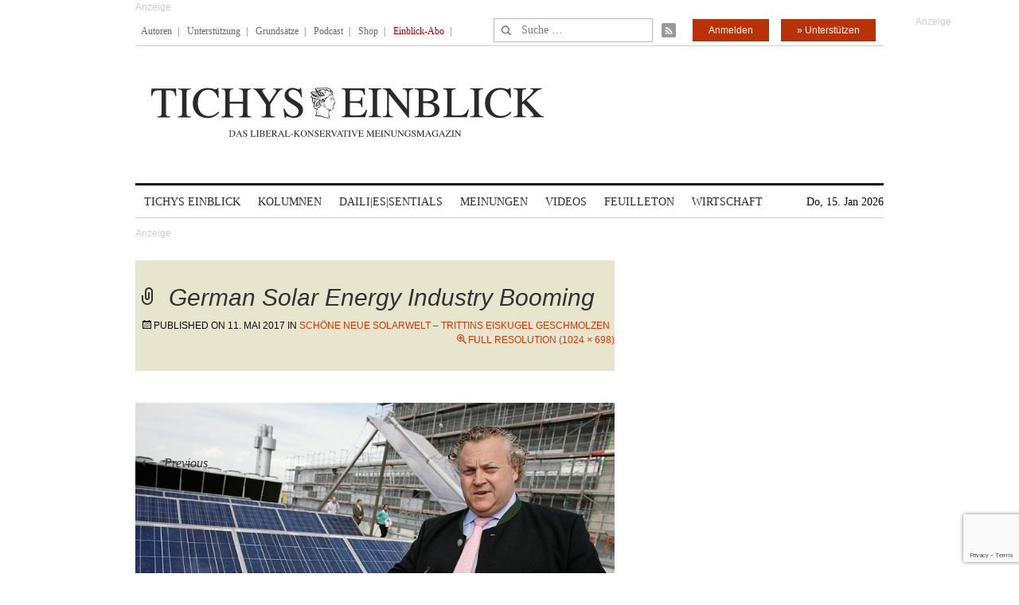

--- FILE ---
content_type: text/html; charset=utf-8
request_url: https://www.google.com/recaptcha/api2/anchor?ar=1&k=6Le6AmwiAAAAAOZstAX0__7Y59Efcp0Wh63ksq_W&co=aHR0cHM6Ly93d3cudGljaHlzZWluYmxpY2suZGU6NDQz&hl=en&v=9TiwnJFHeuIw_s0wSd3fiKfN&size=invisible&anchor-ms=20000&execute-ms=30000&cb=nalvqjhk0uwj
body_size: 48225
content:
<!DOCTYPE HTML><html dir="ltr" lang="en"><head><meta http-equiv="Content-Type" content="text/html; charset=UTF-8">
<meta http-equiv="X-UA-Compatible" content="IE=edge">
<title>reCAPTCHA</title>
<style type="text/css">
/* cyrillic-ext */
@font-face {
  font-family: 'Roboto';
  font-style: normal;
  font-weight: 400;
  font-stretch: 100%;
  src: url(//fonts.gstatic.com/s/roboto/v48/KFO7CnqEu92Fr1ME7kSn66aGLdTylUAMa3GUBHMdazTgWw.woff2) format('woff2');
  unicode-range: U+0460-052F, U+1C80-1C8A, U+20B4, U+2DE0-2DFF, U+A640-A69F, U+FE2E-FE2F;
}
/* cyrillic */
@font-face {
  font-family: 'Roboto';
  font-style: normal;
  font-weight: 400;
  font-stretch: 100%;
  src: url(//fonts.gstatic.com/s/roboto/v48/KFO7CnqEu92Fr1ME7kSn66aGLdTylUAMa3iUBHMdazTgWw.woff2) format('woff2');
  unicode-range: U+0301, U+0400-045F, U+0490-0491, U+04B0-04B1, U+2116;
}
/* greek-ext */
@font-face {
  font-family: 'Roboto';
  font-style: normal;
  font-weight: 400;
  font-stretch: 100%;
  src: url(//fonts.gstatic.com/s/roboto/v48/KFO7CnqEu92Fr1ME7kSn66aGLdTylUAMa3CUBHMdazTgWw.woff2) format('woff2');
  unicode-range: U+1F00-1FFF;
}
/* greek */
@font-face {
  font-family: 'Roboto';
  font-style: normal;
  font-weight: 400;
  font-stretch: 100%;
  src: url(//fonts.gstatic.com/s/roboto/v48/KFO7CnqEu92Fr1ME7kSn66aGLdTylUAMa3-UBHMdazTgWw.woff2) format('woff2');
  unicode-range: U+0370-0377, U+037A-037F, U+0384-038A, U+038C, U+038E-03A1, U+03A3-03FF;
}
/* math */
@font-face {
  font-family: 'Roboto';
  font-style: normal;
  font-weight: 400;
  font-stretch: 100%;
  src: url(//fonts.gstatic.com/s/roboto/v48/KFO7CnqEu92Fr1ME7kSn66aGLdTylUAMawCUBHMdazTgWw.woff2) format('woff2');
  unicode-range: U+0302-0303, U+0305, U+0307-0308, U+0310, U+0312, U+0315, U+031A, U+0326-0327, U+032C, U+032F-0330, U+0332-0333, U+0338, U+033A, U+0346, U+034D, U+0391-03A1, U+03A3-03A9, U+03B1-03C9, U+03D1, U+03D5-03D6, U+03F0-03F1, U+03F4-03F5, U+2016-2017, U+2034-2038, U+203C, U+2040, U+2043, U+2047, U+2050, U+2057, U+205F, U+2070-2071, U+2074-208E, U+2090-209C, U+20D0-20DC, U+20E1, U+20E5-20EF, U+2100-2112, U+2114-2115, U+2117-2121, U+2123-214F, U+2190, U+2192, U+2194-21AE, U+21B0-21E5, U+21F1-21F2, U+21F4-2211, U+2213-2214, U+2216-22FF, U+2308-230B, U+2310, U+2319, U+231C-2321, U+2336-237A, U+237C, U+2395, U+239B-23B7, U+23D0, U+23DC-23E1, U+2474-2475, U+25AF, U+25B3, U+25B7, U+25BD, U+25C1, U+25CA, U+25CC, U+25FB, U+266D-266F, U+27C0-27FF, U+2900-2AFF, U+2B0E-2B11, U+2B30-2B4C, U+2BFE, U+3030, U+FF5B, U+FF5D, U+1D400-1D7FF, U+1EE00-1EEFF;
}
/* symbols */
@font-face {
  font-family: 'Roboto';
  font-style: normal;
  font-weight: 400;
  font-stretch: 100%;
  src: url(//fonts.gstatic.com/s/roboto/v48/KFO7CnqEu92Fr1ME7kSn66aGLdTylUAMaxKUBHMdazTgWw.woff2) format('woff2');
  unicode-range: U+0001-000C, U+000E-001F, U+007F-009F, U+20DD-20E0, U+20E2-20E4, U+2150-218F, U+2190, U+2192, U+2194-2199, U+21AF, U+21E6-21F0, U+21F3, U+2218-2219, U+2299, U+22C4-22C6, U+2300-243F, U+2440-244A, U+2460-24FF, U+25A0-27BF, U+2800-28FF, U+2921-2922, U+2981, U+29BF, U+29EB, U+2B00-2BFF, U+4DC0-4DFF, U+FFF9-FFFB, U+10140-1018E, U+10190-1019C, U+101A0, U+101D0-101FD, U+102E0-102FB, U+10E60-10E7E, U+1D2C0-1D2D3, U+1D2E0-1D37F, U+1F000-1F0FF, U+1F100-1F1AD, U+1F1E6-1F1FF, U+1F30D-1F30F, U+1F315, U+1F31C, U+1F31E, U+1F320-1F32C, U+1F336, U+1F378, U+1F37D, U+1F382, U+1F393-1F39F, U+1F3A7-1F3A8, U+1F3AC-1F3AF, U+1F3C2, U+1F3C4-1F3C6, U+1F3CA-1F3CE, U+1F3D4-1F3E0, U+1F3ED, U+1F3F1-1F3F3, U+1F3F5-1F3F7, U+1F408, U+1F415, U+1F41F, U+1F426, U+1F43F, U+1F441-1F442, U+1F444, U+1F446-1F449, U+1F44C-1F44E, U+1F453, U+1F46A, U+1F47D, U+1F4A3, U+1F4B0, U+1F4B3, U+1F4B9, U+1F4BB, U+1F4BF, U+1F4C8-1F4CB, U+1F4D6, U+1F4DA, U+1F4DF, U+1F4E3-1F4E6, U+1F4EA-1F4ED, U+1F4F7, U+1F4F9-1F4FB, U+1F4FD-1F4FE, U+1F503, U+1F507-1F50B, U+1F50D, U+1F512-1F513, U+1F53E-1F54A, U+1F54F-1F5FA, U+1F610, U+1F650-1F67F, U+1F687, U+1F68D, U+1F691, U+1F694, U+1F698, U+1F6AD, U+1F6B2, U+1F6B9-1F6BA, U+1F6BC, U+1F6C6-1F6CF, U+1F6D3-1F6D7, U+1F6E0-1F6EA, U+1F6F0-1F6F3, U+1F6F7-1F6FC, U+1F700-1F7FF, U+1F800-1F80B, U+1F810-1F847, U+1F850-1F859, U+1F860-1F887, U+1F890-1F8AD, U+1F8B0-1F8BB, U+1F8C0-1F8C1, U+1F900-1F90B, U+1F93B, U+1F946, U+1F984, U+1F996, U+1F9E9, U+1FA00-1FA6F, U+1FA70-1FA7C, U+1FA80-1FA89, U+1FA8F-1FAC6, U+1FACE-1FADC, U+1FADF-1FAE9, U+1FAF0-1FAF8, U+1FB00-1FBFF;
}
/* vietnamese */
@font-face {
  font-family: 'Roboto';
  font-style: normal;
  font-weight: 400;
  font-stretch: 100%;
  src: url(//fonts.gstatic.com/s/roboto/v48/KFO7CnqEu92Fr1ME7kSn66aGLdTylUAMa3OUBHMdazTgWw.woff2) format('woff2');
  unicode-range: U+0102-0103, U+0110-0111, U+0128-0129, U+0168-0169, U+01A0-01A1, U+01AF-01B0, U+0300-0301, U+0303-0304, U+0308-0309, U+0323, U+0329, U+1EA0-1EF9, U+20AB;
}
/* latin-ext */
@font-face {
  font-family: 'Roboto';
  font-style: normal;
  font-weight: 400;
  font-stretch: 100%;
  src: url(//fonts.gstatic.com/s/roboto/v48/KFO7CnqEu92Fr1ME7kSn66aGLdTylUAMa3KUBHMdazTgWw.woff2) format('woff2');
  unicode-range: U+0100-02BA, U+02BD-02C5, U+02C7-02CC, U+02CE-02D7, U+02DD-02FF, U+0304, U+0308, U+0329, U+1D00-1DBF, U+1E00-1E9F, U+1EF2-1EFF, U+2020, U+20A0-20AB, U+20AD-20C0, U+2113, U+2C60-2C7F, U+A720-A7FF;
}
/* latin */
@font-face {
  font-family: 'Roboto';
  font-style: normal;
  font-weight: 400;
  font-stretch: 100%;
  src: url(//fonts.gstatic.com/s/roboto/v48/KFO7CnqEu92Fr1ME7kSn66aGLdTylUAMa3yUBHMdazQ.woff2) format('woff2');
  unicode-range: U+0000-00FF, U+0131, U+0152-0153, U+02BB-02BC, U+02C6, U+02DA, U+02DC, U+0304, U+0308, U+0329, U+2000-206F, U+20AC, U+2122, U+2191, U+2193, U+2212, U+2215, U+FEFF, U+FFFD;
}
/* cyrillic-ext */
@font-face {
  font-family: 'Roboto';
  font-style: normal;
  font-weight: 500;
  font-stretch: 100%;
  src: url(//fonts.gstatic.com/s/roboto/v48/KFO7CnqEu92Fr1ME7kSn66aGLdTylUAMa3GUBHMdazTgWw.woff2) format('woff2');
  unicode-range: U+0460-052F, U+1C80-1C8A, U+20B4, U+2DE0-2DFF, U+A640-A69F, U+FE2E-FE2F;
}
/* cyrillic */
@font-face {
  font-family: 'Roboto';
  font-style: normal;
  font-weight: 500;
  font-stretch: 100%;
  src: url(//fonts.gstatic.com/s/roboto/v48/KFO7CnqEu92Fr1ME7kSn66aGLdTylUAMa3iUBHMdazTgWw.woff2) format('woff2');
  unicode-range: U+0301, U+0400-045F, U+0490-0491, U+04B0-04B1, U+2116;
}
/* greek-ext */
@font-face {
  font-family: 'Roboto';
  font-style: normal;
  font-weight: 500;
  font-stretch: 100%;
  src: url(//fonts.gstatic.com/s/roboto/v48/KFO7CnqEu92Fr1ME7kSn66aGLdTylUAMa3CUBHMdazTgWw.woff2) format('woff2');
  unicode-range: U+1F00-1FFF;
}
/* greek */
@font-face {
  font-family: 'Roboto';
  font-style: normal;
  font-weight: 500;
  font-stretch: 100%;
  src: url(//fonts.gstatic.com/s/roboto/v48/KFO7CnqEu92Fr1ME7kSn66aGLdTylUAMa3-UBHMdazTgWw.woff2) format('woff2');
  unicode-range: U+0370-0377, U+037A-037F, U+0384-038A, U+038C, U+038E-03A1, U+03A3-03FF;
}
/* math */
@font-face {
  font-family: 'Roboto';
  font-style: normal;
  font-weight: 500;
  font-stretch: 100%;
  src: url(//fonts.gstatic.com/s/roboto/v48/KFO7CnqEu92Fr1ME7kSn66aGLdTylUAMawCUBHMdazTgWw.woff2) format('woff2');
  unicode-range: U+0302-0303, U+0305, U+0307-0308, U+0310, U+0312, U+0315, U+031A, U+0326-0327, U+032C, U+032F-0330, U+0332-0333, U+0338, U+033A, U+0346, U+034D, U+0391-03A1, U+03A3-03A9, U+03B1-03C9, U+03D1, U+03D5-03D6, U+03F0-03F1, U+03F4-03F5, U+2016-2017, U+2034-2038, U+203C, U+2040, U+2043, U+2047, U+2050, U+2057, U+205F, U+2070-2071, U+2074-208E, U+2090-209C, U+20D0-20DC, U+20E1, U+20E5-20EF, U+2100-2112, U+2114-2115, U+2117-2121, U+2123-214F, U+2190, U+2192, U+2194-21AE, U+21B0-21E5, U+21F1-21F2, U+21F4-2211, U+2213-2214, U+2216-22FF, U+2308-230B, U+2310, U+2319, U+231C-2321, U+2336-237A, U+237C, U+2395, U+239B-23B7, U+23D0, U+23DC-23E1, U+2474-2475, U+25AF, U+25B3, U+25B7, U+25BD, U+25C1, U+25CA, U+25CC, U+25FB, U+266D-266F, U+27C0-27FF, U+2900-2AFF, U+2B0E-2B11, U+2B30-2B4C, U+2BFE, U+3030, U+FF5B, U+FF5D, U+1D400-1D7FF, U+1EE00-1EEFF;
}
/* symbols */
@font-face {
  font-family: 'Roboto';
  font-style: normal;
  font-weight: 500;
  font-stretch: 100%;
  src: url(//fonts.gstatic.com/s/roboto/v48/KFO7CnqEu92Fr1ME7kSn66aGLdTylUAMaxKUBHMdazTgWw.woff2) format('woff2');
  unicode-range: U+0001-000C, U+000E-001F, U+007F-009F, U+20DD-20E0, U+20E2-20E4, U+2150-218F, U+2190, U+2192, U+2194-2199, U+21AF, U+21E6-21F0, U+21F3, U+2218-2219, U+2299, U+22C4-22C6, U+2300-243F, U+2440-244A, U+2460-24FF, U+25A0-27BF, U+2800-28FF, U+2921-2922, U+2981, U+29BF, U+29EB, U+2B00-2BFF, U+4DC0-4DFF, U+FFF9-FFFB, U+10140-1018E, U+10190-1019C, U+101A0, U+101D0-101FD, U+102E0-102FB, U+10E60-10E7E, U+1D2C0-1D2D3, U+1D2E0-1D37F, U+1F000-1F0FF, U+1F100-1F1AD, U+1F1E6-1F1FF, U+1F30D-1F30F, U+1F315, U+1F31C, U+1F31E, U+1F320-1F32C, U+1F336, U+1F378, U+1F37D, U+1F382, U+1F393-1F39F, U+1F3A7-1F3A8, U+1F3AC-1F3AF, U+1F3C2, U+1F3C4-1F3C6, U+1F3CA-1F3CE, U+1F3D4-1F3E0, U+1F3ED, U+1F3F1-1F3F3, U+1F3F5-1F3F7, U+1F408, U+1F415, U+1F41F, U+1F426, U+1F43F, U+1F441-1F442, U+1F444, U+1F446-1F449, U+1F44C-1F44E, U+1F453, U+1F46A, U+1F47D, U+1F4A3, U+1F4B0, U+1F4B3, U+1F4B9, U+1F4BB, U+1F4BF, U+1F4C8-1F4CB, U+1F4D6, U+1F4DA, U+1F4DF, U+1F4E3-1F4E6, U+1F4EA-1F4ED, U+1F4F7, U+1F4F9-1F4FB, U+1F4FD-1F4FE, U+1F503, U+1F507-1F50B, U+1F50D, U+1F512-1F513, U+1F53E-1F54A, U+1F54F-1F5FA, U+1F610, U+1F650-1F67F, U+1F687, U+1F68D, U+1F691, U+1F694, U+1F698, U+1F6AD, U+1F6B2, U+1F6B9-1F6BA, U+1F6BC, U+1F6C6-1F6CF, U+1F6D3-1F6D7, U+1F6E0-1F6EA, U+1F6F0-1F6F3, U+1F6F7-1F6FC, U+1F700-1F7FF, U+1F800-1F80B, U+1F810-1F847, U+1F850-1F859, U+1F860-1F887, U+1F890-1F8AD, U+1F8B0-1F8BB, U+1F8C0-1F8C1, U+1F900-1F90B, U+1F93B, U+1F946, U+1F984, U+1F996, U+1F9E9, U+1FA00-1FA6F, U+1FA70-1FA7C, U+1FA80-1FA89, U+1FA8F-1FAC6, U+1FACE-1FADC, U+1FADF-1FAE9, U+1FAF0-1FAF8, U+1FB00-1FBFF;
}
/* vietnamese */
@font-face {
  font-family: 'Roboto';
  font-style: normal;
  font-weight: 500;
  font-stretch: 100%;
  src: url(//fonts.gstatic.com/s/roboto/v48/KFO7CnqEu92Fr1ME7kSn66aGLdTylUAMa3OUBHMdazTgWw.woff2) format('woff2');
  unicode-range: U+0102-0103, U+0110-0111, U+0128-0129, U+0168-0169, U+01A0-01A1, U+01AF-01B0, U+0300-0301, U+0303-0304, U+0308-0309, U+0323, U+0329, U+1EA0-1EF9, U+20AB;
}
/* latin-ext */
@font-face {
  font-family: 'Roboto';
  font-style: normal;
  font-weight: 500;
  font-stretch: 100%;
  src: url(//fonts.gstatic.com/s/roboto/v48/KFO7CnqEu92Fr1ME7kSn66aGLdTylUAMa3KUBHMdazTgWw.woff2) format('woff2');
  unicode-range: U+0100-02BA, U+02BD-02C5, U+02C7-02CC, U+02CE-02D7, U+02DD-02FF, U+0304, U+0308, U+0329, U+1D00-1DBF, U+1E00-1E9F, U+1EF2-1EFF, U+2020, U+20A0-20AB, U+20AD-20C0, U+2113, U+2C60-2C7F, U+A720-A7FF;
}
/* latin */
@font-face {
  font-family: 'Roboto';
  font-style: normal;
  font-weight: 500;
  font-stretch: 100%;
  src: url(//fonts.gstatic.com/s/roboto/v48/KFO7CnqEu92Fr1ME7kSn66aGLdTylUAMa3yUBHMdazQ.woff2) format('woff2');
  unicode-range: U+0000-00FF, U+0131, U+0152-0153, U+02BB-02BC, U+02C6, U+02DA, U+02DC, U+0304, U+0308, U+0329, U+2000-206F, U+20AC, U+2122, U+2191, U+2193, U+2212, U+2215, U+FEFF, U+FFFD;
}
/* cyrillic-ext */
@font-face {
  font-family: 'Roboto';
  font-style: normal;
  font-weight: 900;
  font-stretch: 100%;
  src: url(//fonts.gstatic.com/s/roboto/v48/KFO7CnqEu92Fr1ME7kSn66aGLdTylUAMa3GUBHMdazTgWw.woff2) format('woff2');
  unicode-range: U+0460-052F, U+1C80-1C8A, U+20B4, U+2DE0-2DFF, U+A640-A69F, U+FE2E-FE2F;
}
/* cyrillic */
@font-face {
  font-family: 'Roboto';
  font-style: normal;
  font-weight: 900;
  font-stretch: 100%;
  src: url(//fonts.gstatic.com/s/roboto/v48/KFO7CnqEu92Fr1ME7kSn66aGLdTylUAMa3iUBHMdazTgWw.woff2) format('woff2');
  unicode-range: U+0301, U+0400-045F, U+0490-0491, U+04B0-04B1, U+2116;
}
/* greek-ext */
@font-face {
  font-family: 'Roboto';
  font-style: normal;
  font-weight: 900;
  font-stretch: 100%;
  src: url(//fonts.gstatic.com/s/roboto/v48/KFO7CnqEu92Fr1ME7kSn66aGLdTylUAMa3CUBHMdazTgWw.woff2) format('woff2');
  unicode-range: U+1F00-1FFF;
}
/* greek */
@font-face {
  font-family: 'Roboto';
  font-style: normal;
  font-weight: 900;
  font-stretch: 100%;
  src: url(//fonts.gstatic.com/s/roboto/v48/KFO7CnqEu92Fr1ME7kSn66aGLdTylUAMa3-UBHMdazTgWw.woff2) format('woff2');
  unicode-range: U+0370-0377, U+037A-037F, U+0384-038A, U+038C, U+038E-03A1, U+03A3-03FF;
}
/* math */
@font-face {
  font-family: 'Roboto';
  font-style: normal;
  font-weight: 900;
  font-stretch: 100%;
  src: url(//fonts.gstatic.com/s/roboto/v48/KFO7CnqEu92Fr1ME7kSn66aGLdTylUAMawCUBHMdazTgWw.woff2) format('woff2');
  unicode-range: U+0302-0303, U+0305, U+0307-0308, U+0310, U+0312, U+0315, U+031A, U+0326-0327, U+032C, U+032F-0330, U+0332-0333, U+0338, U+033A, U+0346, U+034D, U+0391-03A1, U+03A3-03A9, U+03B1-03C9, U+03D1, U+03D5-03D6, U+03F0-03F1, U+03F4-03F5, U+2016-2017, U+2034-2038, U+203C, U+2040, U+2043, U+2047, U+2050, U+2057, U+205F, U+2070-2071, U+2074-208E, U+2090-209C, U+20D0-20DC, U+20E1, U+20E5-20EF, U+2100-2112, U+2114-2115, U+2117-2121, U+2123-214F, U+2190, U+2192, U+2194-21AE, U+21B0-21E5, U+21F1-21F2, U+21F4-2211, U+2213-2214, U+2216-22FF, U+2308-230B, U+2310, U+2319, U+231C-2321, U+2336-237A, U+237C, U+2395, U+239B-23B7, U+23D0, U+23DC-23E1, U+2474-2475, U+25AF, U+25B3, U+25B7, U+25BD, U+25C1, U+25CA, U+25CC, U+25FB, U+266D-266F, U+27C0-27FF, U+2900-2AFF, U+2B0E-2B11, U+2B30-2B4C, U+2BFE, U+3030, U+FF5B, U+FF5D, U+1D400-1D7FF, U+1EE00-1EEFF;
}
/* symbols */
@font-face {
  font-family: 'Roboto';
  font-style: normal;
  font-weight: 900;
  font-stretch: 100%;
  src: url(//fonts.gstatic.com/s/roboto/v48/KFO7CnqEu92Fr1ME7kSn66aGLdTylUAMaxKUBHMdazTgWw.woff2) format('woff2');
  unicode-range: U+0001-000C, U+000E-001F, U+007F-009F, U+20DD-20E0, U+20E2-20E4, U+2150-218F, U+2190, U+2192, U+2194-2199, U+21AF, U+21E6-21F0, U+21F3, U+2218-2219, U+2299, U+22C4-22C6, U+2300-243F, U+2440-244A, U+2460-24FF, U+25A0-27BF, U+2800-28FF, U+2921-2922, U+2981, U+29BF, U+29EB, U+2B00-2BFF, U+4DC0-4DFF, U+FFF9-FFFB, U+10140-1018E, U+10190-1019C, U+101A0, U+101D0-101FD, U+102E0-102FB, U+10E60-10E7E, U+1D2C0-1D2D3, U+1D2E0-1D37F, U+1F000-1F0FF, U+1F100-1F1AD, U+1F1E6-1F1FF, U+1F30D-1F30F, U+1F315, U+1F31C, U+1F31E, U+1F320-1F32C, U+1F336, U+1F378, U+1F37D, U+1F382, U+1F393-1F39F, U+1F3A7-1F3A8, U+1F3AC-1F3AF, U+1F3C2, U+1F3C4-1F3C6, U+1F3CA-1F3CE, U+1F3D4-1F3E0, U+1F3ED, U+1F3F1-1F3F3, U+1F3F5-1F3F7, U+1F408, U+1F415, U+1F41F, U+1F426, U+1F43F, U+1F441-1F442, U+1F444, U+1F446-1F449, U+1F44C-1F44E, U+1F453, U+1F46A, U+1F47D, U+1F4A3, U+1F4B0, U+1F4B3, U+1F4B9, U+1F4BB, U+1F4BF, U+1F4C8-1F4CB, U+1F4D6, U+1F4DA, U+1F4DF, U+1F4E3-1F4E6, U+1F4EA-1F4ED, U+1F4F7, U+1F4F9-1F4FB, U+1F4FD-1F4FE, U+1F503, U+1F507-1F50B, U+1F50D, U+1F512-1F513, U+1F53E-1F54A, U+1F54F-1F5FA, U+1F610, U+1F650-1F67F, U+1F687, U+1F68D, U+1F691, U+1F694, U+1F698, U+1F6AD, U+1F6B2, U+1F6B9-1F6BA, U+1F6BC, U+1F6C6-1F6CF, U+1F6D3-1F6D7, U+1F6E0-1F6EA, U+1F6F0-1F6F3, U+1F6F7-1F6FC, U+1F700-1F7FF, U+1F800-1F80B, U+1F810-1F847, U+1F850-1F859, U+1F860-1F887, U+1F890-1F8AD, U+1F8B0-1F8BB, U+1F8C0-1F8C1, U+1F900-1F90B, U+1F93B, U+1F946, U+1F984, U+1F996, U+1F9E9, U+1FA00-1FA6F, U+1FA70-1FA7C, U+1FA80-1FA89, U+1FA8F-1FAC6, U+1FACE-1FADC, U+1FADF-1FAE9, U+1FAF0-1FAF8, U+1FB00-1FBFF;
}
/* vietnamese */
@font-face {
  font-family: 'Roboto';
  font-style: normal;
  font-weight: 900;
  font-stretch: 100%;
  src: url(//fonts.gstatic.com/s/roboto/v48/KFO7CnqEu92Fr1ME7kSn66aGLdTylUAMa3OUBHMdazTgWw.woff2) format('woff2');
  unicode-range: U+0102-0103, U+0110-0111, U+0128-0129, U+0168-0169, U+01A0-01A1, U+01AF-01B0, U+0300-0301, U+0303-0304, U+0308-0309, U+0323, U+0329, U+1EA0-1EF9, U+20AB;
}
/* latin-ext */
@font-face {
  font-family: 'Roboto';
  font-style: normal;
  font-weight: 900;
  font-stretch: 100%;
  src: url(//fonts.gstatic.com/s/roboto/v48/KFO7CnqEu92Fr1ME7kSn66aGLdTylUAMa3KUBHMdazTgWw.woff2) format('woff2');
  unicode-range: U+0100-02BA, U+02BD-02C5, U+02C7-02CC, U+02CE-02D7, U+02DD-02FF, U+0304, U+0308, U+0329, U+1D00-1DBF, U+1E00-1E9F, U+1EF2-1EFF, U+2020, U+20A0-20AB, U+20AD-20C0, U+2113, U+2C60-2C7F, U+A720-A7FF;
}
/* latin */
@font-face {
  font-family: 'Roboto';
  font-style: normal;
  font-weight: 900;
  font-stretch: 100%;
  src: url(//fonts.gstatic.com/s/roboto/v48/KFO7CnqEu92Fr1ME7kSn66aGLdTylUAMa3yUBHMdazQ.woff2) format('woff2');
  unicode-range: U+0000-00FF, U+0131, U+0152-0153, U+02BB-02BC, U+02C6, U+02DA, U+02DC, U+0304, U+0308, U+0329, U+2000-206F, U+20AC, U+2122, U+2191, U+2193, U+2212, U+2215, U+FEFF, U+FFFD;
}

</style>
<link rel="stylesheet" type="text/css" href="https://www.gstatic.com/recaptcha/releases/9TiwnJFHeuIw_s0wSd3fiKfN/styles__ltr.css">
<script nonce="Htu_j56sEbaDA6XBtS4_bA" type="text/javascript">window['__recaptcha_api'] = 'https://www.google.com/recaptcha/api2/';</script>
<script type="text/javascript" src="https://www.gstatic.com/recaptcha/releases/9TiwnJFHeuIw_s0wSd3fiKfN/recaptcha__en.js" nonce="Htu_j56sEbaDA6XBtS4_bA">
      
    </script></head>
<body><div id="rc-anchor-alert" class="rc-anchor-alert"></div>
<input type="hidden" id="recaptcha-token" value="[base64]">
<script type="text/javascript" nonce="Htu_j56sEbaDA6XBtS4_bA">
      recaptcha.anchor.Main.init("[\x22ainput\x22,[\x22bgdata\x22,\x22\x22,\[base64]/[base64]/bmV3IFpbdF0obVswXSk6Sz09Mj9uZXcgWlt0XShtWzBdLG1bMV0pOks9PTM/bmV3IFpbdF0obVswXSxtWzFdLG1bMl0pOks9PTQ/[base64]/[base64]/[base64]/[base64]/[base64]/[base64]/[base64]/[base64]/[base64]/[base64]/[base64]/[base64]/[base64]/[base64]\\u003d\\u003d\x22,\[base64]\\u003d\x22,\x22FcKrPi9sP3jDlmLCkhwQw5jDkMK0wqZJbx7Ci15cCsKZw7jCoSzCr17CrsKZfsKfwo4BEMKiA2xbw4FbHsOLFTd6wr3DtVAucFZIw6/Drn8gwpw1w500ZFIGesK/[base64]/DhsOIwrd2H8O3woHCjHk/w6lMXsObDALCkH7DsEEFTBbCqsOQw4LDkiAMXksOMcKDwqo1wrtJw73DtmUVDR/CgizDjMKOSw7DkMOzwrYSw4YRwoYOwq1cUMKqanJTUcOiwrTCvUkMw7/DoMOWwr9wfcKaHMOXw4o+wonCkAXCpcK8w4PCj8O9wpFlw5HDpcKVcRd2w5HCn8KTw7EiT8Ocdh0Dw4oWbHTDgMOHw55DUsOoZDlfw4bCiW1sW1dkCMOwwpDDsVVKw4kxc8K4GsOlwp3DpGnCkiDCp8ObSsOlQR3Cp8K6wr/[base64]/CrMK5LcO+PcOQw5AIwrbCmMOKecOFa8O/dMKWSBTCqxlGw6jDosKiw4XDrCTCjcOaw6FxAkPDpm1/w4FFeFfCvjbDucO2YE5sW8KwDcKawp/DhlBhw7zCkRzDogzDpcOgwp0ieknCq8K6SSptwqQFwqIuw73CpcKFSgpFwqjCvsK8w70cUXLDpMO3w47ClU1Xw5XDgcKIAQRhXcOfCMOhw7vDui3DhsOfwp/Ct8OTOsOYW8K1NcOww5nCp3fDjnJUwp7CvFpEGCNuwrAXeXMpwqbCtlbDucKaN8OPe8Ovc8OTwqXCmcKwesO/wpjCpMOMaMOUw7DDgMKLGzrDkSXDn2nDlxp0dhUUwrbDvTPCtMOGw4rCr8Olwo1hKsKDwoxMDzhlwp1pw5R0woDDh1QhwqLCixkzH8Onwp7CksKjcVzCgMO8MMOKOsKmbzwOV0DCk8KeVsKEwqlzw4fDiSgmwpwfw6vCgMKQb2tgezFewpbDmynCv0/ClFPDrsO0E8KHw5zDthzDl8OCegzDuzFcw6pkYsKMwr3Do8O3O8OCw77CqMKcOVfCq0vCtSPCnFvDoDsew5xTZcKgbcKqw6YLU8KSw6rChMKOw7gxPwzDhsOlM2R8A8OrSMOYUADCqU3CrsKGw61aGgTCqD1Wwr4sC8OBXWlMwpHCscOmOMKvwp/CuSF3WMKrWnBLQ8KHagjDtsKHRV/DvMKwwoZARcKww6jDnsOZGnk0OiHDnAoDU8KpWALClMO7wpbCoMO1OcK5w6x8aMK7fsK9elIWIB7DnyB5w48UwoDDh8KGB8O1fMOTT21HVkjDvy81wp7CkV/Cpgxra28Nw5tAXsKSw6F/[base64]/DnsO4w4VobDrDhcOvw5fDoDRxS8Oew712w4ZFw5U9woDCi3cmfj3ClGzDi8OABcOewqFrwqzDiMOVwpHDt8O5C3suYn7Dj34NwrbDpSIYfsKmAMOww6XChMOPwofDgsOCwrE3QsKywrrDucKuAcK0w6w8K8KYw4TCj8KXScKeIBPCiz/DicOtw4RuQEAyW8KNw5jCncK3wrhTw6cIw7h3wpQ/woZLw5lLXcOlKFg5w7HDmcOzwovCrsKDYR8pworCq8Otw7xbfwvClMKHwp1mR8KbXBhQaMKqODwsw6p2PcOoLjRWZ8KfwqYHA8KIGTvCiVkiwr5Vwr/Dm8OXw4bCoV7Cl8KtEsKUwpHCt8KbVQXDvMKawobCvybCnFA1w6vDogAqw7JOTBHCg8K1worDqnHCo1PCmsKowoVJw4kEw4gxwoM4wrHDsh4QNsOrQsOhw4bCvA1Mw4hUwrseBMOiwp/CuzTCtMK9FMORbMKkwqPDvm/CsgZ6wprCssOAw7kqwoNUw5vCh8O/[base64]/CqBVyEMK4fA3Do8OEwoYKwpZ9wq8Hw5XCrsKZwpPDrWbCjm5Iw5VOYMOuYUrDkcOPH8OtFwjDrAs2w73CkX/Ch8ObwrnCq1l8RSrClcOxwpteT8KHwpNiwrbDsj3CgxcDw58Cw6ghwq/[base64]/CjGTCqMOXw4LDnwTChTo5w4YvE3LDrMKww7zDmcOPcQ/DogzDmsKkw4jDoXRPecKKwpNxw7DDhjrCrMKlwqQJwq0TTGXCpz0PVxvDpsOwR8K+OMK2wrTCrBIPZsKswqAhw77CsVJnfsOdwppmwpXCjcO4w58Bwo9cY1FtwoAib1HCscKRwqUrw4XDnDEnwrIQbSRVX0/CkH1HwqbDt8K6e8KAOsOIWB/[base64]/CgcKcYR/Dlhxud8OgeMOmwrUawofDpMOKClh6GcKOZMOMTsOuw5UQwoDDusO5HMKWIcOjwolrYDRmw70cwrhCVxInPQzCiMKOa37DlMKDwrXCkR7DucOhwqnDlxUbexsowo/[base64]/DRHCg8Kgw7pNL8Kbw75kwqrCgDXDpcO7IQ7CvHEoYAHCmcOnYcKsw7oQw5zDv8Oaw47CmsO2FsOHwpldw7/Cni7Ct8OowpTDjMKGwo5IwqxBQU1PwpEJA8OqMMOdw7Qow5zCncOyw6Z/IwjChMKQw6nCnBnDkcKLMsO5w5fDi8OUw6TDm8KFw7DDrXAxeUZ4J8OadyTDhjHCjEcoal0ZfMOzw4HDjsKVVsKcw5QrIcK1HMKhwr4ew4whb8KPw6Eowo/Cv3wKcGI8wpHCgHbCvcKIH3XDoMKIwo8zw4fCgxDCni17w79UNMKzwqB4w40OIHPCm8KSw7IrwpvCrCnCmSlxPljCrMOEMRswwq04wqlSSQrDmQ/DisKcw64+w5HDrFkxw4l5woEHGmbCgcKiwrwpwoIwwqhyw5JSw7hxw6gDUgxmwprDvFzCqsKLwrbDsRR9I8KpwonDg8KQDgkeGxDDkcK/WSnDvsOXc8Ozwq7DuAx5GMKZwp0kAcOEw69fUMKLA8KwdVZZwrbDpMOTwq3CrHMhwrtYwrzCtjzDvMKafWJgw493w41ABgnDl8OCWG/CpxEmwpABw7A0acOacDYfw6jCv8KyEsKHw6xYw7JNRzENUB/DgXYODMOLTxXDmMKUUcKBCwsdacOPU8OMwpjDmSLDqMKwwrg3w4BKIkECwrfCrSQ9esOUwrdmwqHCjsKYFnoxw5zCrD1Owr/Cvz5LL0vCm1rDkMODQk1zw5DDnMO7wqYKwoTDmT3CgDHCsiPCo1IGfgDCicKrwqxTNcKJSx9Gw65Jw7lvwojCqT8aTMKew4PDgsKJwojDnsKXAMKvK8O/CcOVVcKAJcOawo7Ci8OUOcKDW3Yzw4jCo8K8GMKdYsO6Rw/DoTnCucKiwrLDscOpJgB8w4DDncOdwq9Ww5XCp8Ocw5fDgsOCJQ7Dlk/DtzDDsnrDssOxETHDnCgOTsKHwplLM8ODVMOlw483w6TDsHXDojY5w4rCgcO6w60nScK2NRouP8OWBHLDozfDhMOheykbfsKNGGMDwqIRU27DgGEtMHbCtMOkw7NZeznCmAnCn2bDgQABw4Vtw4fDlMK6wo/[base64]/w73DqsOkCMOSwqnCmw4jRsKTQG/[base64]/ChMKWwoFEO8KVw7zCtMKcdsO5wq/CncK0wrzDr3s8IcKtw4RAw7heDMKEwr3ChcOMExTCmsKZTg7DncKrBizDmMK4wpXCpCvDoUDCkcKUwqZ+w7HDgMO/dlrDgQTCkFjDjMO7woXDrBTDpjYLw7AYLcO/WMOkw6XDuzzDvT/DoDrDpzRyAQUWwrkCwrbCrQY+ZcKzLsOFwpZ7cykUwrMba2DDgiHDvcOMw53Dj8KSwpk8woFrw418cMOfwrMMwq7DqsKFw60Ew6/Dp8KKWMO4acO4AMOuPG0lwrEpw555OsO/woYjWQPDgcK6PMKJbAnCnsO5w4/DowjCiMKbw4Y5wr88wrkIw5bCuishfsKCcFxMH8K/w75XQjMtwqbCqCDCoxBJw4LDukjDjm7Cuwl1w7cgwoTDn0lRNELDrmnCucKdwqh9w5tJA8Kpw5bDu2XDucONwq1yw7vDosOjw6bDjhjDnMKrwq4UasOrcx3CtsOHw5tZd211w40CacOtwozChFbDrcO1w7/CvEvCosKhXQ/[base64]/[base64]/w74ewq9jwoDCusKIFnwLKCxGwr/DkcKDw5Yyw5LCgn/CgjEDGEjCqsKwXRLDl8KxBWTDl8KhT3PDuQzDq8OUJXPClEPDiMKtwoVWVMOqGXlLw5JhwrLChcKVw6JpPQIaw6PDgsKHP8OtwrrDvMO2w6lfwpINFThaJQ3DosKlcnrDr8OGwpHCrkjCij/CicO1K8Kuw7V4wpbDtH4xbltUw77ChVTDo8Kmw6bCnTdSwrccw491Y8Oswq7DlMO/CMKjwr9Vw5lSw74HYGNaDB7CtQHCgBXDosOzQsOyWyQCwq9xJsOILCthw7PCvsKqAnfDtMKPXTMYUMODS8KFaRDDiD5Lw7heb0LDjQcQSGnCoMKqTsO2w4LDmXY1w5Ubw70Bwr/DvmAowoXDrMOHw4JUwqjDlsKzw7M/[base64]/DlFjCsm0yw4nDs8OMwpNnZDTDpsOmw7wjaMOnBsO7w7RVZsOhCHsLTl/Dn8KbZsOYH8OXOwpYTcK/O8KbX291MzbDosOOw7FIe8OqWXw9FHFVw6LCssOsVVXDkijDt3PDqSvCocKcwoo1MsKIwq7Cni/CkcOFEAvDmhU6DytNVcO+bMKKWjvDrRBYw65dABbDpcK9w7HCocO5ZSMyw4HDrW9TSXnCpsKcwpjCkcOow7jCmcKVw7HDl8OWwqFwSDLCrMKTNCY7VMO7wpUIw7jDl8OKw5/[base64]/CiMOMwpbCgkxUHRMQQcKSK1/[base64]/eTZvwpLDqGN4BDQnwq5PLMOGwqwzT8Khwqs9w5s6dMOZwo/Dp1Y3woHDgkTCr8OCU2HDqMKYQsOoSsOAwqTCgsOVdW4Ow4fCnVZbHcOUwoMJVmbDvRgLwpxJMU4Rw4rCqVcHwrDChcOtDMKfw7vCrgLDm1Qbw6jDkBp6TTh+LwLClzhDVMOZchrCi8Ocwpl1P3JCw6kXwoAPCFvCscKgUmB5TW4CwpDCsMO8CA/CiXjDozkrSsOXCMOtwpkpwqvDisOCwoTCqcOfw4prQ8K8wpAQLcKlw4PDtB/CgsOWw6DCvkBww77CoH/CtCrCmMOvfifDqndAw7fDmQg8w4PDnMKCw5bDgC/CpcOVw4duwqvDhVXChsKkLRh8w5DDjzTCvsKZesKUOcOsGhHDsXNRcMKsWMOAKjDCkMOrw6FmWXzDnWIKH8KYw6PDpsKdHcOAH8OZPcO0w43Cm0/[base64]/CpnwJPXPDq2drbcOmwoxNNMOySgJIw5PCscKIw73DusOnw73CvF/DlsOXwr7CjW7DlsObw6HCpsOmwrJUKWTDn8KKw5nDmMOPGxE/NDTDn8Ofw7QncMOsZ8OIw7dISsKGw51mw4XCrsO0w4vDqcKwwrzCr17DtQzCh1/DusO4f8KLTMOKccO/[base64]/wqHDlMK+J8O3w4dUw5dPETIUITkDwqbChMKeIAPDscKKfcKyCsKOK2jCocKrwrbCtHU/Sy3DpsKsc8OqwooebjjDgFRBwrDCpC7CpF7DhsKLFsOlZGfDsTjClCjDjcOww6jCrsO4woHDsAI4wo/DrcKCJ8OFw5d1fMK1bsKuw5UeH8KLwoZkZMKaw4rCnSgqfTPCh8OTRDN+w5ZMw6bCr8K/GMKuwpBEwrPCjsKDED0kVMKCBcKiw5jClRjCgsOXw4/CvMOsZ8OQwqzDn8KkMR/CoMK7LsOCwogGKTIHAMOzw4F7J8OSw5PCuCDClsKDRQvDt2nDocKWP8Knw7nDu8K1w64ew5BYw4wqw4UswpTDhlVqw4fDhcOEMkRfw5kowpBow5Yxw6wAB8Kiwo7CgCJ4MsKLI8Ozw6HDncKSNS/CmEjCocOqPMKAdHbCl8OvwozDnsOCQDzDl3oLwqYXw7bCnkFwwp1vTV7Du8OcX8OcwoLDlCEPwqd+ABjCmHXDpgFfYcKiDzzCjzHDlm3CisO8TcKqLEDDj8OHWi8mcsOTK3jCosKDRMOGacO/w69oNwLDhsKhLMOUVcOPwqzDtMOIwrrCqHTDnX4wJ8OLTUnDocOmwo83wo/[base64]/wo1fTMKaZVQ6wqQnPDvCosKqw6Jmwow+XC/Dq3J6wpE2wr7DlGvDosKKw5VOexbDomXClMOmVMOEw6Iyw6xGIcKpw7XDmVjDrUbCssO0O8OOFynDtjZ1OMOVZFMVw6TCjcKiUDnDl8K4w6VsejfDpcKPw7bDpsO6w6RQQWXCgQTDm8KbEgYTJsKZDMOnw6/CpMKURXAvwrxawpHCgsOnKMK/A8Kqw7EoRiPCrmkvPMKYw7xyw7PCrMO1VMKcw7vDiS5ad1zDrsK7w6LCjxHDk8OTdcOmEsKCH23Dm8OuwozDt8O0wp/DosKFLxHDsxNKwoB7TMK/Y8OsSC7CqBEMajcxwrTClGkAdB5iXsKYA8Kew7oUwp9ie8O2PivCjkfDq8KERFLDnxNECsKLwoDCpSzDtcK8wrhSWxvCqMOjwofDsEYZw7jDtW7DhMONw7rCjQzDin/Dp8KCw6lTD8KSHsK0w4JARlDCh1IracOCwoUtwqXClEbDpUDDr8O9wrbDuW/ClcKOw6zDp8OWTVIJKcKjwovCucOEdWPDvHPCqsOKe0TCvcKXbMOIwoHDs2PCisO8w4HCrSxBwpkkw4XCjsK7w6/[base64]/DiwlEwrrDmsK/QE/DpQBvUcOWwrDDtRLDhsO6w4MewqlNNmwWCUZAw4rCrcKBwol7PU/[base64]/[base64]/Dn8KNTH8ZwpjCt2wYBi5Ow7vCmsKfdcOmwpnDpMOMwp3DgcK8wqgDwrRbLlonFsOAwrXColYqw7/Dp8OWeMKzwp/DrcK2wqDDlMKmwrPDhcKjwobCtTbDkTDCvcKaw5kkcsO4wrp2A1rDrFUIFkjDqsKda8KaUMKWw5/DkG4ZdMKXcW7DscKOAcOiwqs0w55nw7RYY8K3w5kKZ8OkDR5hwoh+wqHDlQTDg30QLlzCn3nCrzBMw6YhwpHCiHlLw4XDvcK8wq4vWQPDq3PDgsK1cEHDv8OZwpE+b8OtwqPDhgUdw70kwrnCj8KXw58Aw45TA1nCjGsvw4xiwrLDpcObBHvCjEYzA2rDtMOAwqIqw5/CvAjDicOpw6zDnsKeJF8SwqVMw6YmLsOgX8KAwpPCi8OLwoDCncKGw4s9aW/ClHtrDXZYw4lcO8KHw5lWwrdAwqPDj8KvSsOpBC3ClFTDoUfDpsOVQVhUw77ChsOMWWjDs1cCwprCmcK+wrrDjmgewrU6Jn/CrcK5wplbwpJxwoc4wozCpjvDusKJIhjDkGogOC3CmMOtw73Dm8OFZFsiw6nDgsONw6A8w7VDw7F/GADDv3PDtMKlwpTDscODw5kDw7fCg0XCihJnw7/ClMKBE20/[base64]/Dih3DhBgFWhY4WV7DpMODI8K8I8KiUcOAPcOoOsO5AcOWwo3DhQEpFcK6fEJbw6DCux/DlMKqwrrCvSXDrRYJw4duwq7CuRocwrTCuMOkw6vDg3/CginCrCzDhRMGw4jDgXpObsOwQjvDicK3XsKqw4HDkywFWMKmPlPCq33CmCg7w4pew6zChA3Do3rDnX7CgUpZbMOkO8KFJsORYnzDksOSwo5Nw4XDtsOewp/CocOVwpvCqcODwo3DlMOfw60SaW5VSU7CoMKRMVh2wptjw5Yswp3CrDDCpsO+flzCihTCn3HCpnUjSi/[base64]/CgFtuATF9wrjDqzV/w4bDjcOkw7TDmSI+OcKXw6gJwqnCgMOhZMOGFgfCn37ClEPCrxcFw7dvwpzDthRuYcORd8KFaMK9w4BJNUJHMVnDl8OyQkMVwrjDg0LCoBbDjMOYe8OQwq8rwphCw5Z4w5rCs37CnilYdgEER3zDgSvDvx/DjjtBN8O0woJVw4/Dl1rCh8K3wrrDvsKVfkDCpsKGw6B7wrrChcO+wrkxKMOIRcOQw73DosO2w4s/wohCIsKfw77DncO2CcOGw5M7E8OjwrBQaBDDlx7DkcOKcMOXYMO/wqLDtCFaAcO2ccKuwqVgwoQIw7IUw6A/NcOtJzHCuXlswp8cEEAhOWHCmsK0wqA8U8OEw77CuMOaw5JjfTtCOsObw61Cw7xiIR5YeEPCmMKjFXXDpMOHw6cLFy3CkMK1wqjCqm7DkR7ClMKrRWvDtTIYKW3Dr8O7wobCgMKSZcOACE5xwqMgw6LCj8O1w6vCoQ4dXV1JGw9pw71PwoAbw4gKVsKswqZnwoIjwp/CnMKDG8KSGC1HeiTDtsOdw6gREsKrwoQxXMKSwo1IHcO9CMKCLMKoPcKswoTDhizDocODUkwtUsOvwp0hwrnCtUYpccKTwp9JHBHCg3k/PiVJXyzDkcOhwr/CrmDDm8K5wocHwp1ewpYoMcOhwqojw5pHw6DDk3AGCMKqw6s4w4wqwrLCsGEBN3TCl8OfVAs/w47Cq8OawqfCtXDDjcK8GngOZRZxwqB5wofCuQjCmUE/wqtWcy/[base64]/EhLDu8K7wotPw54hEcKeb8KjJVZMwqZXw4R+w6ESw41qw4w/worDicKCFcObb8OYwpFGfcKiWcKjwq98wqTChcOTw5bDs3vDhMKjeTsUcMK0wqLCgsOcNsO3w6jCkh4sw6cOw7VTw5jDu2/[base64]/DpcO3QcOww6Qow4TCqV3DnMOCwofCgk7CvMKMwrPCj3zDjjbDlcOOw5bDucOAHsOjDsOYw6BJGcOPw55OwrbDssKndMO5wpfDlAlxwrrDnAwGw4B5wovCgBEhwqjDjsObw6x0D8KxV8Odei3CjShtUiQBG8OrccKbw5oYZW3DthDDl1fDg8O/wqbDuRUfwq7DmFzCljrCtcKRP8OkQ8KywpnDncOTVsKCwoDCtsKHMMK/w5dPw6UoIsOGacK/[base64]/DjwnDnWnCmFxNwp1Dw5DDvEkFNzJYcMOxCUdow7PDkUTDrsK0wrpfwq3DmcOAw4nCsMKRw7t9wrrCpV5Pw4/[base64]/ClcKuw7PCrcKNJRFyf3JlwqnChMOcGF3DkBlSwrbCum1Mw7DDuMOBaEXCgwLDsWXCoiHDjMKxa8K/wpI4KcKdWsOdw5keZ8KYwpBnQMKsw5JVHRPDmcOmJ8Onw5BMwo1yMMK7wojCvsOGwpvCn8OYRRtyYUdCwq40DVbCokB7w4fChj1zdn3Dp8K0HxB4BlzDmsO7w5sGw5bDqk7DpVbDkWHCvcOaU0okMQk/O2xdTMKpw7JNKgQlTMOORcO6PsOgw78TUxM6Yw9HwrjCm8OkemU7OBzDkcKmw6wSw4nDvBRAw44RfTcTf8KjwqoKGcKHGz1UwrrDn8K7wq82wqpXw4MJLcODw5rCv8OwYsOteE1nwrrCucOZw4nDuH/DqivDt8Kld8O0GHAaw4zCocKJwowrSSJ6wo/Cu2DCiMKlCMKEwr9vGjDDmDvDqnlNwp0RGkk/wrlgw6nDlcOGLVTClQfDv8O/T0TDngvDjMOxw60jwo/DssOKCmHDqmkBMD7Di8OewrfDu8O3wo5dUMK7bsKTwoFVITYyecOSwpwkw4NtOEIBLm49fMO+w7c4cxQCTinCg8OfJsOEwqnDlFvDh8K/TBLCizzCtm5xdsOnw4MNw5TCp8OFwrIzw7sMw488STsacmdTKmnCvsKoccKCWSgbEMO6wq0mcMOzwpxpWMKNAnxlwoFKT8Otw5PCqsO9bABkwohLw4/CmjPCj8KIw51uExXClMKYw67CgQNrAcKTwoLDnG/Cl8KGw5sKw79VNnzDucKiw57DgU/CmsKFDsOoTwFPwofCggcwWjgmwr1Sw7zCo8O0wqHCvsK5wp3DijfCq8KVw5lHw5skw5U2F8KHw67CoWHCtSTCuCZpU8KVNsKsP1Y/w4UyacOawqwFwoQEVMKhw4FMw6d+B8O5w4hQXcOrK8Ovwr8IwrYqasOpwq5nYxh3c2cAw4szOjLDig9Ew7fDhmTCicODWx3CrMKCwrfDrcOtwoQ5wqtaABQSOipPIcOKw70Zek0Awp19XsKIwrzDrcOwTD3DgcKQw5JsLg7Crjw+wpNDwrdrH8K9wrrCih0aXcOHw6M/wpzDkibCjcO4FMK4AcO8A1/DhzHCicO4w5bCtjoAd8Ocw4LCqsO1SVnCv8OGwoIDwp7Du8OVE8OMwrnCtcKtwqfCgcOWw5/CssKUZsOTw7/DkVhnJWrCu8K4w5LDpMOICyAzBcKkYEpcwr4vwrvDoMOXwrXCpU/CjmQ2w7dZBsKVI8OhfsKEwooaw6jDo08Vw6Few4rDr8KuwqA6w61dwozDlMK4GT0ow6swb8KYa8KscsObYHfDmx8QfMOHwq7CtsOywot/woQqwr5HwrM9wpkabwLDgwBkTWPCpMKKw5AxGcORwqAUw4nCijHCgwNww7vCksOewpcLw4o0IMO3w4VcLRBsb8OxCxTDryDDpMOgwrI6w55iwo/CtwvCujMgDWsiCMK8w6XCm8Ouw75FTGlXw54YGFHDpTAOKEwJw48fw7p/[base64]/Dq104RsKLFcOzQMKvGsOVw7DCoFHCm8K+IV4kw6MwA8OGRS4ECMKLcMOjw6bCusOlw6rCuMOkVMKHTUsCwrvDk8KKwq5Bwr/DvmvDksOYwpjCqXfCrhfDqw4bw7TCsht4w5rDsiLDh1g4w7TCvnTCn8O0b2DDnsOJw61Na8KuIWExGsKow65gw7PDscK9w53ChAoBaMOKwozDhMKVwrpWwrshBcK+clHDqW/[base64]/[base64]/DjB0pHcObSiBDRMO2w73DmMOMG8OEGcO7ScKAw5k1Hyt1wpAbfGfCgxfDoMKPw6gLwpZwwoMeIHbCjsKTbhQTwrPDm8K6wqUowojDtsOrw5ZDVSI+w5pNw77CqsKVTMOjwpcpR8Ovw6xnDcOmw6MXbWzDgBjCrn/[base64]/DrCXCjMOmY8OQTFDDlmjCh33DmwDCjsOnJwlPw7JhwqzCvsO4w47CtmvCjcOgw4PCtcOSQXLCpQzDqcOQGsKZVMKRBMO3T8OQw7XDicOewo5NfH7DrCPCh8OnEcKuw6LCtsKPA1IJAsORw75aLhgIwqA4JirClcK4OcK/[base64]/wrHDllllT8KiwprCt8OkKTBYNsOGw6xwwrjCvcKcBEHCs0nCoMK/w6h0w7fDosKAUMKMYBrDkMOBCBbChsKGwrfDv8Kww6lPw6HCnMOZUsK9bsOcZ0DCnsKNR8KzwoQ0QC54wqTDgMO4KkABP8OYwr1Ow4XCmsKEd8Oiw4Vow5EvWBZuw7sKwqN7ByMdwo8KwqnDhsKew5zCiMOnOUHDpF/DksOtw5AjwrILwoULw5k0w6Rlwr3CrsOWS8K3QMOlXWEhwqjDosKTw6PCpMOkwqdlw7/[base64]/OcKRwpDChl/CoEJqNkzDssOjGE/CsmXDlsOaFnVhHSfDtUHCssKQfEvCqnnDsMKtTsObw6FJw67DjcO5w5Jmw6rDqR4fwqvCvRbCmh3DucOLw6IhcjfCl8K/w5jCgUrDq8KiDMKDwqoXPsOdPGHCo8K6wr/[base64]/wpXCn3jDh8OJwoDDllrDukRFwo/DkMKlesOsSlDDusKGw4YwwrnCvHYiUsKLL8KgwpAGw7gHwoQ0DcKXEzgbwqvDksOnw5rCqlLCr8KdwqAFwoslc25Zw71RcjYYWMKpw4LDkQTCvMOeOsObwronwoLDvxRpwo/DqMKrw4F2NcOmGMKOwpFuw47Dv8KJB8K/[base64]/[base64]/[base64]/[base64]/wpzCi1HCnyzCllDCs8KPIMOLw6N3fsOWM17DlsOmw6XDiysQIMO3w5nDh0jCty5GF8K4MUfDkMKRLyLDqSPDrsKGPcOcwqRHBSvCmTrChAwew7nDlWDDi8O8woYSDTxbGQNgBi8RLsOKw7Q8YUTDosOnw7XDpMO0w4LDl2/DosKuw6PDisOnw6wqTnXDuGUkw5LDi8OKLMOFw6XCqBTDmmZfw7dQwocuQ8OJwpLCpcOSYBlPABHDrTgLwrfDlsOiw5Y+c1/DqhE9w7pdbcO4wr7CklQ2w51cY8ONwowhwpIGRwN0w5UYaTJYCw7CqcOyw4IZw5DCngNVCMK4fMKswrhSGEfCqBA5w5ANM8O4wrZsOk/[base64]/CvsKWwqlCwqMLfH82wp3Dh0gJLMK7ccKdcsKsw78VdynCigxYO3pTworCoMKcw5FlY8K/LSdGDQwYOcOBTiZrPsOqeMKsEz0+YMKtw7rCgMOYwoHCv8KlVg3CqsKLwrXChQgxw591wqTDojbDpHvDo8Oow6bCunoeRHB/wr1NBjDDn3DCllMkeg5vPsKcSsKJwrHCum1pOTLCocKKw4XCmTHDqsOFwp/ChQJjwpVPIcOtUgdxbMObUsOjw6LCoVHCjlMjL13CmsKQOmJYTwR5w47DgcOtE8OOw4gjw6AFHi5jVcKufcKEw6/DlcKWNcKkwpEawpfDuirDvcO+w73DmmU/w7www7PDrMKxC2wsF8Obf8KjccOEwppJw78pIiDDkGwFT8KrwocRwoHDpzbDuBPDtwHDoMOGwojCk8KiShAoLsOgw6/DqcOvwo/CpcOpc17Cu3/DpMObfMKrw45nwonCtcO7wqIPw4ZfWy4Lw7vCtMO1A8Ouw6VOwpDDsVvCgwrDvMOIw6jDpsOCUcOCwrISwpjClMO/woJEw4/DpzTDiAbDqGA8wqrCjnbClBtpSsKDX8O9w5JxwoLDhcOzQsO4VUc3UsK8w6LDrsO8wojCqcOBw5DChMO0PMKGU2PCgUDDkMO4wovCusO+w7bCq8KJDMOlw4woUEJSK1/Di8OGE8KTwqp+w6lZw7zDssKVwrQxwrTDm8OGXsOcwocyw4gTG8KjdgbCoSzDhndXwrfDvMOmQ3jCu1kcbTDCocKvMcONwpt/wrDDqsOvDHANfcOHPnhJS8OsdVnDvCJPw5rCrGlOwo3ClRXCuQcYwr0awrjDu8O4w5PCjw0iUMOVYMKNLw1FXH/DrjrCiMKxwrHDvzQvw7DDr8KvD8KjEMOLV8K/[base64]/CocOiwr5Cw7bDpsKNQnt1GsKjw7hZwonDp8OjDMKbw73CusK3w45NXX1wwq3CkS/[base64]/w5BADjTDvmVTw5EZc8O2woNlW8ORYD1wwp8rwoV4woXDnnnDjiXDiFnDnkkVAAhdN8OpdRTClsK4wpc4JsKNIMKWw5TCjTvCusOZVcO3woMuwpoaPzIfw5NtwocrI8OZdMO0EmhCwpzDpsOKwqDDicOrH8OHwqbDlsK/[base64]/V8OEw5rCqEsSM8ODXW7CscKmwq/CtcO1wpDCg8Oow5LDt17DvMKmNMKGwq95w4LDhU/Dt17Dg3ocw5dHYcO5EDDDqMKuw6Btd8O4GF7ClB8Zw6TDq8KcEMKKw5lBXcOBw6BcfsOlw6g8E8KcY8OkYz9qwo/[base64]/Dln01wozChDnDm8OhM8OXMx1aw4TCijwewr5hTsOxO03DtcKCwqMjwo7CjsK6f8OVw4owbcK3NsOqw6Y5w7p5w73Ch8OtwoU+w6rCj8KlwqTDgsKcOcOLw7cRbWxKRMKJFWDCrEzCtS7DlcKQIlYzwo8mw60rw5HDly1bw5XClsO/[base64]/[base64]/wp3CvsOBI8KpF8K5NUt/[base64]/OFXDsw4qIsKTf8OqwoLDoFsFNwEaE8KYUcKjBMObwoNOwrLCuMK3AxrCgcKhwqFHwrY/w5TClh0ew6kcOCAqw73DhGMfIHhZw7TDk0lJVEjDvcOdTjzDm8KwwqASw4hHXMOcY3lpPMOKWXMgw7J0wpgIw7zCj8OMwrE2Owt+wrY6F8OqwpjCkEliTgRiw4E5LCnCm8K6wosZwqoswqnDk8Otw6A9wrZNwprCrMKuw7TCsA/Dn8O6cCFHK3FLwrBzwpRpbcONw4vDqn0jOw7DvsKzwrxJwq5+McK5wr5UY2vDgzNQwqUPwonCgAvDvggfw7vDjU/[base64]/[base64]/DuVhxwp/DqDE/czpnEzjCosKlDzdZXcKRWCATwoxca3J6ZG1RTH0Ww63ChcKUwojDrC/DtzpAw6EYw6vCpFrDoMOkw6QxGQszJMOfw6vDp1E7woLDpMObbUHDisKgQsKHwqkUwrjDsWQOb28oIVvCpkxmUcOqwo0/wrR1woFswprCn8OFw4dGSW4RE8KKwpJObcKuccOHE1zDkhgdw4/CowTDj8KXdjLDtMK4wrnDtVJkwrHDmsKbXcKiw77Do2g7dxDChMKQwrnDocK0BnRySU5qZsOywqvDssKDw57CkgnDpSfCmMOHw6XDmU00HMKYbsKlZn9eCMOwwogQw4Q3QlzDl8O7ZTd/O8K+wrbCvxliw7l0VV4zWmvCuWLCk8Kuw63DqcO2PhrDjMKow6zDi8K0LS8aLkPCrMKRbFvCnCE6wpFmw4FSPWbDvsOKw6BRAm1lAMKKw7NJSsKew6N2FUo/HyDDuUA2fcOJwrFiwqrCj1PCusKZwrVmScKqT1xzI3wJwonDhcKIecKew4rDnDlrUVDCujQzwr9gw6LDlz9OTyVqwqvCrGE6Sn1/[base64]/[base64]/CsMKcwrPCpCbCk8OuwroZfcKoNzHCrsOQEcK3W8KKwrXCtivCq8KgWcKtC1x0w63DucKFw7MbAcKTw7vCjR7DjMOVJsKJw4NXw4rCqcOYwrvCrS4Dw7oQw5XDuMOXY8KDw5TCmsKNS8OyJwpDw4ZGwrdXwqTCiDXCrsOmGhYVw6vDpMK3Vicmw7/CisOkwoMZwpzDn8OTwp/Dtl9fWFHCvxgWw6vDrMOGPWvCncOcbcKYAcK8wpbDtRJOwr7CtBEgFxzCnsOIe2d1dz9iwop5w79bD8KuWsK0bDkgJArDkcKQVwYdwrIBw61zAcOMVH85wpbDqnxvw6XCvXQEwrDCtsKGNA5eDVgSPCMYwoPDsMK/wrNGwq7DjkvDgcK6IcKGKVLDocKPecKQwrrDnB3CrMKLdMK3VD/Cgj7DtcOQKS7ClAfDjMKZSMOsJlUoeW5KJ1XClcKNw5Zzwrh9OwRqw7jCnMK0w7HDrcKow5bCrS4gF8O5PgnDvRNGw5jCr8OGTcOHwqLDrA3DgcKJwqF5H8KewpTDrsO9QiktbsKWw4/CkXoKTW5vw47DosKow4oKVWnCtMK9w4nDvsKsw6/[base64]/DogbDvsKMwrfDjcK2GGZiwp9Lwqo7NMOCBsO9wpHCkWZCw7rDoRlgw7bDomnCvnQywpY/RcOfFcKJwqMYACrDjCw3NMKVH0TCicKUw6phw4BBw4oMwq/DoMKxw5fCunXDmlFBLsO5RFJSfmnDs30Kwr/ChA/Cq8KQHh8Hw5wxPh9yw7TCpMOTDVDCu1o2ZsOPL8KoAsK2SsOBwpBywr3CrScKHUzDkGDDrXrCkH4MdcKtw4JcJcOOJQIkw4/DqcO/[base64]/DrsKsEsKhJcKNUGDCojzClDXDjmZCwroDG8OQSsOzwoPClg0ydnjCmcKCHQd9wrVRwoomw50+YTAAwokiLXvCvyjCikNzwojDp8KMwp9Fw4/[base64]/DvTPDtwx4eidLMmXDicOgClPDj8K6GMOVCU5eE8K/w450XMK6w61cw5vCsD/Ch8ObS33CngDDn3LDo8O5w51LS8Kvwo/CrMOFZMOew5fDvcO2wodmw57Dp8OOMhg0w6rDqiVHXw/CmcOdAsO4LTcRQ8KIDsKdSEM7w6AMHjfClBXDqUvCp8KqMcOvIcOMw6h3bUFCw4t8G8OFfy8gT3TCr8OHw7RtPWJTwqtvwqfDhHnDjsOfw57DnGoQMzEDdm4Zw6Rnwqsfw6dWG8O3cMOUccKtc1YAPw/DqHgGVMOkRTQAwqrCsxdKwr/DlwzCl3TDgMK0wp/[base64]/Cum1ZbCHDtsO5UmBIdsKrw5E/N03CisOcwqLCjgZXw40Yc10Bwr4mw7LCu8Ksw6oZwqzCr8OVwrxjwqAtw65dD2XDqAhFEh0Hw6ZwQDVeI8KtwrTCpS0qcU8Tw7HDnsOFEFw1IANawrzDscKSwrXCocKewrJVw7rCi8Oow4hmI8K8woLDr8Kxw7LDk3JHwp/[base64]/[base64]/dXjCi3LDqG/[base64]/w4p8b8KawqIWdSkGwrTClMOYejAfdBdPwo1cwqIzJMOVSsKkw6BjOsKswq09w6BWwrfCukQkwqJ9w487EHYzwobDtEpqZMOCw7hYw6oww74DZcOawovDg8Kjw5tvXMOrDxDDrSnDgcKCw5rCrAjDu2vCjcKrwrfCmnDDvXzDqEHDpMOYwp/[base64]\\u003d\x22],null,[\x22conf\x22,null,\x226Le6AmwiAAAAAOZstAX0__7Y59Efcp0Wh63ksq_W\x22,0,null,null,null,0,[21,125,63,73,95,87,41,43,42,83,102,105,109,121],[-3059940,188],0,null,null,null,null,0,null,0,null,700,1,null,0,\x22CvkBEg8I8ajhFRgAOgZUOU5CNWISDwjmjuIVGAA6BlFCb29IYxIPCPeI5jcYADoGb2lsZURkEg8I8M3jFRgBOgZmSVZJaGISDwjiyqA3GAE6BmdMTkNIYxIPCN6/tzcYADoGZWF6dTZkEg8I2NKBMhgAOgZBcTc3dmYSDgi45ZQyGAE6BVFCT0QwEg8I0tuVNxgAOgZmZmFXQWUSDwiV2JQyGAE6BlBxNjBuZBIPCMXziDcYADoGYVhvaWFjEg8IjcqGMhgBOgZPd040dGYSDgiK/Yg3GAA6BU1mSUk0GhwIAxIYHRHwl+M3Dv++pQYZp4oJGYQKGZzijAIZ\x22,0,0,null,null,1,null,0,1],\x22https://www.tichyseinblick.de:443\x22,null,[3,1,1],null,null,null,1,3600,[\x22https://www.google.com/intl/en/policies/privacy/\x22,\x22https://www.google.com/intl/en/policies/terms/\x22],\x22oeUWqOzZhd/+uIyytoYscXWbzFF5+w5u65drQ8kcp+0\\u003d\x22,1,0,null,1,1768439176330,0,0,[142,173,57],null,[36,119,236],\x22RC-qJIpOR0njmxi3A\x22,null,null,null,null,null,\x220dAFcWeA6b-G9sRoKrg0k6MUnxSnZlCBmdNaGHthhOC_Q-Tfsi6_nQgiP5ZpeMwGkNxx2xA5x1VsycJwBWDN9HaxTpAgMsfMvElA\x22,1768521976320]");
    </script></body></html>